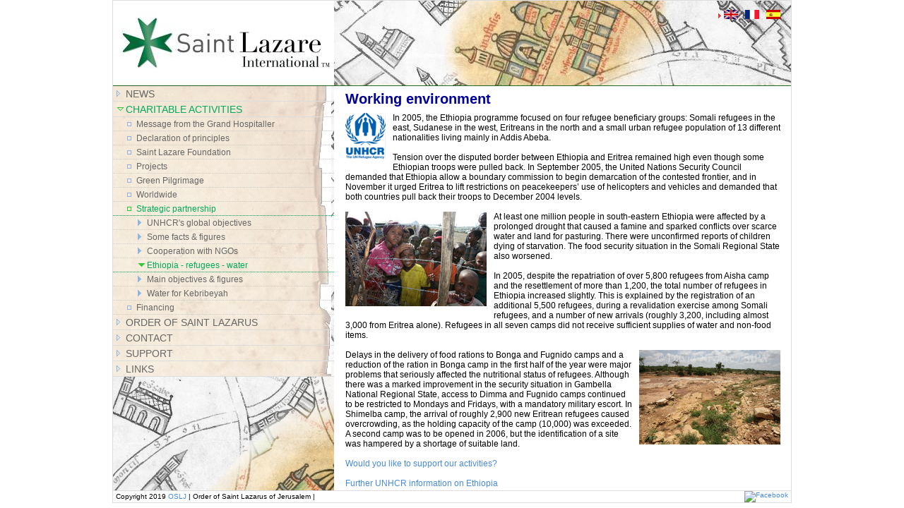

--- FILE ---
content_type: text/html; charset=utf-8
request_url: https://www.saint-lazare.org/index.php?id=108&L=wlclwiwgng%20onfocus%3DblurLink%28this%29%3B
body_size: 3705
content:
<!DOCTYPE html PUBLIC "-//W3C//DTD XHTML 1.0 Transitional//EN" "http://www.w3.org/TR/xhtml1/DTD/xhtml1-transitional.dtd">
<html xmlns="http://www.w3.org/1999/xhtml" xml:lang="en-US">
<head>

<meta http-equiv="Content-Type" content="text/html; charset=utf-8" />
<!-- 
	This website is powered by TYPO3 - inspiring people to share!
	TYPO3 is a free open source Content Management Framework initially created by Kasper Skaarhoj and licensed under GNU/GPL.
	TYPO3 is copyright 1998-2016 of Kasper Skaarhoj. Extensions are copyright of their respective owners.
	Information and contribution at http://typo3.org/
-->



<title>OSLJ: Ethiopia - refugees - water</title>
<meta name="generator" content="TYPO3 CMS" />
<meta name="description" content="Official website of the Military and Hospitaller Order of Saint Lazarus of Jerusalem" />
<meta name="keywords" content="OSLJ International, saint-lazare.org, Lazarus, Lazare, Orden, Order, Ordre, Saint" />


<link rel="stylesheet" type="text/css" href="typo3temp/stylesheet_f2a58c55cc.css?1463987128" media="all" />
<link rel="stylesheet" type="text/css" href="typo3conf/ext/sr_language_menu/Resources/Public/StyleSheets/SrLanguageMenu.css?1463951573" media="all" />
<link rel="stylesheet" type="text/css" href="fileadmin/templates/oslj/css/style.css?1396270317" media="all" />



<script src="typo3temp/javascript_9a38f34785.js?1463987128" type="text/javascript"></script>


<meta name="author" content="OSLJ International, Militärischer und Hospitalischer Orden des Heiligen Lazarus von Jerusalem, Military and Hospitaller Order of Saint Lazarus of Jerusalem,Ordre Militaire et Hospitalier de Saint Lazare de Jérusalem" />
  <style type="text/css" media="all">
  @import url(fileadmin/templates/oslj/css/Menu.css);
  </style>
  <!--[if lte IE 6]>
  <style type=text/css>
  @import url(fileadmin/templates/oslj/css/Menu4IE.css);
  BODY {BEHAVIOR: url("fileadmin/templates/oslj/css/ADxMenu.htc")}
  </style>
  <![endif]--><script src="fileadmin/templates/oslj/flowplayer-3.1.4.min.js" type="text/javascript"></script>
</head>
<body>


  <body><div id="container">
    <div id="header">
      <div id="menu"><ul id="menuList" class="adxm"><li><a href="index.php?id=sitemap&amp;L=3%5C%27">Site Map</a></li></ul></div>
    </div>

    <div id="wrapper">
      <div id="main-content">  
        <a name="270"></a><div id="c270" class="csc-default"><div class="csc-header csc-header-n1"><h3 class="csc-firstHeader">Working environment</h3></div><div class="csc-textpic csc-textpic-intext-left csc-textpic-equalheight"><div class="csc-textpic-imagewrap"><div class="csc-textpic-image csc-textpic-last"><img src="fileadmin/_processed_/csm_unhcr_01_e23dbc6194.gif" width="57" height="65" alt="" border="0" /></div></div><div class="csc-textpic-text"><p class="bodytext">In 2005, the Ethiopia programme focused on four refugee beneficiary groups: Somali refugees in the east, Sudanese in the west, Eritreans in the north and a small urban refugee population of 13 different nationalities living mainly in Addis Abeba.</p>
<p class="bodytext">&nbsp;</p>
<p class="bodytext">Tension over the disputed border between Ethiopia and Eritrea remained high even though some Ethiopian troops were pulled back. In September 2005, the United Nations Security Council demanded that Ethiopia allow a boundary commission to begin demarcation of the contested frontier, and in November it urged Eritrea to lift restrictions on peacekeepers’ use of helicopters and vehicles and demanded that both countries pull back their troops to December 2004 levels. </p>
<p class="bodytext">&nbsp;</p></div></div></div><a name="1589"></a><div id="c1589" class="csc-default"><div class="csc-textpic csc-textpic-intext-left"><div class="csc-textpic-imagewrap"><div class="csc-textpic-image csc-textpic-last"><img src="fileadmin/_processed_/csm_et-refugees_01_8152fb8a23.jpg" width="200" height="134" alt="" border="0" /></div></div><div class="csc-textpic-text"><p class="bodytext">At least one million people in south-eastern Ethiopia were affected by a prolonged drought that caused a famine and sparked conflicts over scarce water and land for pasturing. There were unconfirmed reports of children dying of starvation. The food security situation in the Somali Regional State also worsened. </p>
<p class="bodytext">&nbsp;</p>
<p class="bodytext">In 2005, despite the repatriation of over 5,800 refugees from Aisha camp and the resettlement of more than 1,200, the total number of refugees in Ethiopia increased slightly. This is explained by the registration of an additional 5,500 refugees, during a revalidation exercise among Somali refugees, and a number of new arrivals (roughly 3,200, including almost 3,000 from Eritrea alone). Refugees in all seven camps did not receive sufficient supplies of water and non-food items. </p>
<p class="bodytext">&nbsp;</p></div></div></div><a name="1590"></a><div id="c1590" class="csc-default"><div class="csc-textpic csc-textpic-intext-right"><div class="csc-textpic-imagewrap"><div class="csc-textpic-image csc-textpic-last"><img src="fileadmin/_processed_/csm_et-valley-1_93a9cb9c22.jpg" width="200" height="134" alt="" border="0" /></div></div><div class="csc-textpic-text"><p class="bodytext">Delays in the delivery of food rations to Bonga and Fugnido camps and a reduction of the ration in Bonga camp in the first half of the year were major problems that seriously affected the nutritional status of refugees. Although there was a marked improvement in the security situation in Gambella National Regional State, access to Dimma and Fugnido camps continued to be restricted to Mondays and Fridays, with a mandatory military escort. In Shimelba camp, the arrival of roughly 2,900 new Eritrean refugees caused overcrowding, as the holding capacity of the camp (10,000) was exceeded. A second camp was&nbsp;to be opened in 2006, but the identification of a site was hampered by a shortage of suitable land. </p>
<p class="bodytext">&nbsp;</p>
<p class="bodytext"><a href="index.php?id=support">Would you like to support our activities?</a></p>
<p class="bodytext">&nbsp;</p>
<p class="bodytext"><a target="_blank" href="http://www.unhcr.org/publ/PUBL/449267600.pdf">Further UNHCR information on Ethiopia</a></p></div></div></div><a name="350"></a><div id="c350" class="csc-default"></div>
      </div> 
    </div>
  	<!-- end #wrapper -->

    <div id="left-content">

    <div id="left-menu">
      <div class="vertnav1"><a href="index.php?id=news&amp;L=3%5C%27">NEWS</a></div><div class="vertnav1-act"><a href="index.php?id=charity&amp;L=3%5C%27">CHARITABLE ACTIVITIES</a></div><div class="vertnav2"><a href="index.php?id=97&amp;L=3%5C%27">Message from the Grand Hospitaller</a></div><div class="vertnav2"><a href="index.php?id=100&amp;L=3%5C%27">Declaration of principles</a></div><div class="vertnav2"><a href="index.php?id=508&amp;L=3%5C%27">Saint Lazare Foundation</a></div><div class="vertnav2"><a href="index.php?id=93&amp;L=3%5C%27">Projects</a></div><div class="vertnav2"><a href="index.php?id=553&amp;L=3%5C%27">Green Pilgrimage</a></div><div class="vertnav2"><a href="index.php?id=worldwide0&amp;L=3%5C%27">Worldwide</a></div><div class="vertnav2-act"><a href="index.php?id=103&amp;L=3%5C%27">Strategic partnership</a></div><div class="vertnav3"><a href="index.php?id=104&amp;L=3%5C%27">UNHCR's global objectives</a></div><div class="vertnav3"><a href="index.php?id=105&amp;L=3%5C%27">Some facts & figures</a></div><div class="vertnav3"><a href="index.php?id=114&amp;L=3%5C%27">Cooperation with NGOs</a></div><div class="vertnav3-act"><a href="index.php?id=108&amp;L=3%5C%27">Ethiopia - refugees - water</a></div><div class="vertnav3"><a href="index.php?id=109&amp;L=3%5C%27">Main objectives & figures</a></div><div class="vertnav3"><a href="index.php?id=110&amp;L=3%5C%27">Water for Kebribeyah</a></div><div class="vertnav2"><a href="index.php?id=87&amp;L=3%5C%27">Financing</a></div><div class="vertnav1"><a href="index.php?id=4&amp;L=3%5C%27">ORDER OF SAINT LAZARUS</a></div><div class="vertnav1"><a href="index.php?id=contact&amp;L=3%5C%27">CONTACT</a></div><div class="vertnav1"><a href="index.php?id=support&amp;L=3%5C%27">SUPPORT</a></div><div class="vertnav1"><a href="index.php?id=links&amp;L=3%5C%27">LINKS</a></div>
    </div>
    <!-- end left-menu -->
    
      <img src="template_fichiers/foot_menu.html" width="313" height="103" alt="" />
      <br />
    
      

      <br />
	    <div class="csc-textpic-clear">
        <!-- -->
      </div>
    </div>

    <div id="footer">
      <table width="100%" cellspacing="0" cellpadding="0" border="0" align="center">
      <tbody>
        <tr valign="middle">
          <td class="footer" align="left">
            Copyright 2019 <a href="http://www.oslj.org/">OSLJ</a> | Order of Saint Lazarus of Jerusalem |
          </td>
          <td class="footer" align="center">
            &nbsp;
          </td>
          <td class="footer" align="right">
            <a href="http://www.facebook.com/OSLJInternational" target="_blank" title="Follow us on Facebook">
              <img src="template_fichiers/Facebook_logo.html" alt="Facebook" width="21" height="18" border="0" />
            </a> 
            <!-- Twitter
            <a href="https://twitter.com/#!/OSLJORG" target="_blank" title="Follow us on Twitter">
              <img src="fileadmin/templates/images/Twitter_logo.PNG" alt="Twitter" border="0" height="18" width="21">
            </a> 
            Twitter --->
          </td>
        </tr>
      </tbody>  
      </table> 
    </div>
  
    <!-- Language menu by DE --->
    <div style="position: absolute; left:850px; top:5px; z-index: 40;">
    

	
		<div class="tx-srlanguagemenu tx-srlanguagemenu-flags">
	
		
				
					<div class="CUR">
						
								

		<a class="flag" href="index.php?id=108&amp;L=0"><img src="typo3conf/ext/sr_language_menu/Resources/Public/Images/Flags/en.png" title="English" alt="English" class="tx-srlanguagemenu-flag-linked" /></a>
		
	

							
					</div>
				
			
	
		
				
						<div class="NO SPC">
							

		<a class="flag" href="index.php?id=108&amp;L=1"><img src="typo3conf/ext/sr_language_menu/Resources/Public/Images/Flags/fr.png" title="French" alt="French" class="tx-srlanguagemenu-flag-linked" /></a>
		
	

						</div>
					
			
	
		
				
						<div class="NO SPC">
							

		<a class="flag" href="index.php?id=108&amp;L=3"><img src="typo3conf/ext/sr_language_menu/Resources/Public/Images/Flags/es.png" title="Spanish" alt="Spanish" class="tx-srlanguagemenu-flag-linked" /></a>
		
	

						</div>
					
			
	
</div>

	


    </div>
  	<!-- End of Language menu by DE --->  

  <!-- end #container --> 
  </div>




</body>
</html>